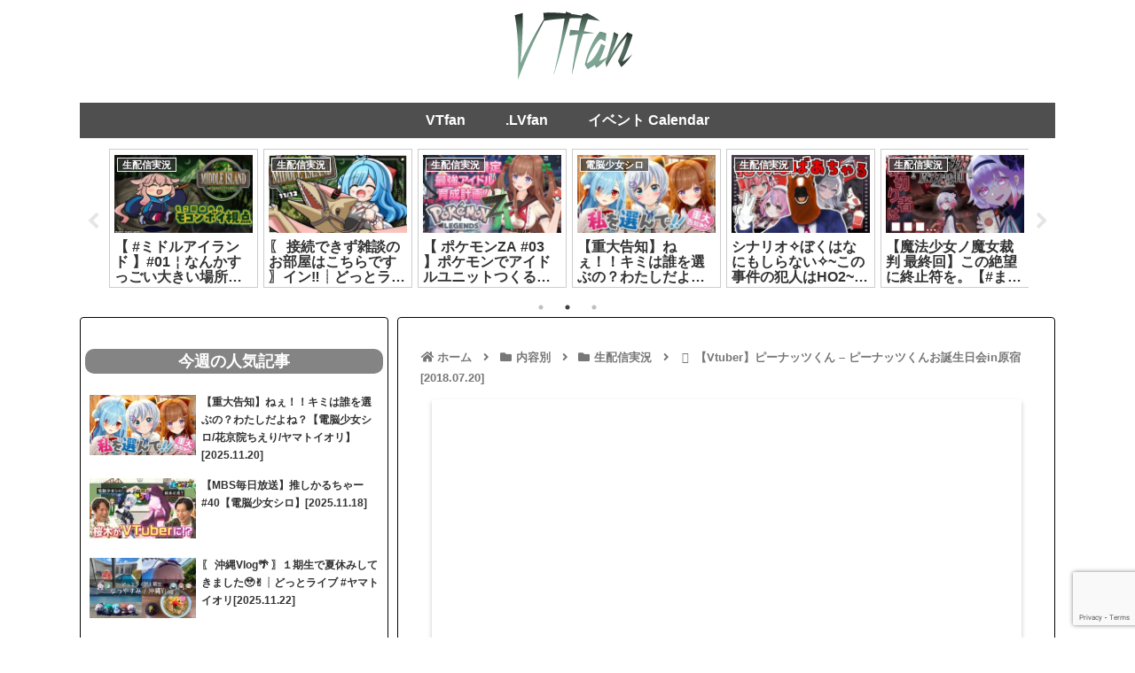

--- FILE ---
content_type: text/html; charset=utf-8
request_url: https://www.google.com/recaptcha/api2/anchor?ar=1&k=6LeTSwIrAAAAAL73b42ciZJukp6bimyGo8wSA6ml&co=aHR0cDovL3Z0dWJlLnRva3lvOjgw&hl=en&v=TkacYOdEJbdB_JjX802TMer9&size=invisible&anchor-ms=20000&execute-ms=15000&cb=88ckbvlmh0c8
body_size: 45356
content:
<!DOCTYPE HTML><html dir="ltr" lang="en"><head><meta http-equiv="Content-Type" content="text/html; charset=UTF-8">
<meta http-equiv="X-UA-Compatible" content="IE=edge">
<title>reCAPTCHA</title>
<style type="text/css">
/* cyrillic-ext */
@font-face {
  font-family: 'Roboto';
  font-style: normal;
  font-weight: 400;
  src: url(//fonts.gstatic.com/s/roboto/v18/KFOmCnqEu92Fr1Mu72xKKTU1Kvnz.woff2) format('woff2');
  unicode-range: U+0460-052F, U+1C80-1C8A, U+20B4, U+2DE0-2DFF, U+A640-A69F, U+FE2E-FE2F;
}
/* cyrillic */
@font-face {
  font-family: 'Roboto';
  font-style: normal;
  font-weight: 400;
  src: url(//fonts.gstatic.com/s/roboto/v18/KFOmCnqEu92Fr1Mu5mxKKTU1Kvnz.woff2) format('woff2');
  unicode-range: U+0301, U+0400-045F, U+0490-0491, U+04B0-04B1, U+2116;
}
/* greek-ext */
@font-face {
  font-family: 'Roboto';
  font-style: normal;
  font-weight: 400;
  src: url(//fonts.gstatic.com/s/roboto/v18/KFOmCnqEu92Fr1Mu7mxKKTU1Kvnz.woff2) format('woff2');
  unicode-range: U+1F00-1FFF;
}
/* greek */
@font-face {
  font-family: 'Roboto';
  font-style: normal;
  font-weight: 400;
  src: url(//fonts.gstatic.com/s/roboto/v18/KFOmCnqEu92Fr1Mu4WxKKTU1Kvnz.woff2) format('woff2');
  unicode-range: U+0370-0377, U+037A-037F, U+0384-038A, U+038C, U+038E-03A1, U+03A3-03FF;
}
/* vietnamese */
@font-face {
  font-family: 'Roboto';
  font-style: normal;
  font-weight: 400;
  src: url(//fonts.gstatic.com/s/roboto/v18/KFOmCnqEu92Fr1Mu7WxKKTU1Kvnz.woff2) format('woff2');
  unicode-range: U+0102-0103, U+0110-0111, U+0128-0129, U+0168-0169, U+01A0-01A1, U+01AF-01B0, U+0300-0301, U+0303-0304, U+0308-0309, U+0323, U+0329, U+1EA0-1EF9, U+20AB;
}
/* latin-ext */
@font-face {
  font-family: 'Roboto';
  font-style: normal;
  font-weight: 400;
  src: url(//fonts.gstatic.com/s/roboto/v18/KFOmCnqEu92Fr1Mu7GxKKTU1Kvnz.woff2) format('woff2');
  unicode-range: U+0100-02BA, U+02BD-02C5, U+02C7-02CC, U+02CE-02D7, U+02DD-02FF, U+0304, U+0308, U+0329, U+1D00-1DBF, U+1E00-1E9F, U+1EF2-1EFF, U+2020, U+20A0-20AB, U+20AD-20C0, U+2113, U+2C60-2C7F, U+A720-A7FF;
}
/* latin */
@font-face {
  font-family: 'Roboto';
  font-style: normal;
  font-weight: 400;
  src: url(//fonts.gstatic.com/s/roboto/v18/KFOmCnqEu92Fr1Mu4mxKKTU1Kg.woff2) format('woff2');
  unicode-range: U+0000-00FF, U+0131, U+0152-0153, U+02BB-02BC, U+02C6, U+02DA, U+02DC, U+0304, U+0308, U+0329, U+2000-206F, U+20AC, U+2122, U+2191, U+2193, U+2212, U+2215, U+FEFF, U+FFFD;
}
/* cyrillic-ext */
@font-face {
  font-family: 'Roboto';
  font-style: normal;
  font-weight: 500;
  src: url(//fonts.gstatic.com/s/roboto/v18/KFOlCnqEu92Fr1MmEU9fCRc4AMP6lbBP.woff2) format('woff2');
  unicode-range: U+0460-052F, U+1C80-1C8A, U+20B4, U+2DE0-2DFF, U+A640-A69F, U+FE2E-FE2F;
}
/* cyrillic */
@font-face {
  font-family: 'Roboto';
  font-style: normal;
  font-weight: 500;
  src: url(//fonts.gstatic.com/s/roboto/v18/KFOlCnqEu92Fr1MmEU9fABc4AMP6lbBP.woff2) format('woff2');
  unicode-range: U+0301, U+0400-045F, U+0490-0491, U+04B0-04B1, U+2116;
}
/* greek-ext */
@font-face {
  font-family: 'Roboto';
  font-style: normal;
  font-weight: 500;
  src: url(//fonts.gstatic.com/s/roboto/v18/KFOlCnqEu92Fr1MmEU9fCBc4AMP6lbBP.woff2) format('woff2');
  unicode-range: U+1F00-1FFF;
}
/* greek */
@font-face {
  font-family: 'Roboto';
  font-style: normal;
  font-weight: 500;
  src: url(//fonts.gstatic.com/s/roboto/v18/KFOlCnqEu92Fr1MmEU9fBxc4AMP6lbBP.woff2) format('woff2');
  unicode-range: U+0370-0377, U+037A-037F, U+0384-038A, U+038C, U+038E-03A1, U+03A3-03FF;
}
/* vietnamese */
@font-face {
  font-family: 'Roboto';
  font-style: normal;
  font-weight: 500;
  src: url(//fonts.gstatic.com/s/roboto/v18/KFOlCnqEu92Fr1MmEU9fCxc4AMP6lbBP.woff2) format('woff2');
  unicode-range: U+0102-0103, U+0110-0111, U+0128-0129, U+0168-0169, U+01A0-01A1, U+01AF-01B0, U+0300-0301, U+0303-0304, U+0308-0309, U+0323, U+0329, U+1EA0-1EF9, U+20AB;
}
/* latin-ext */
@font-face {
  font-family: 'Roboto';
  font-style: normal;
  font-weight: 500;
  src: url(//fonts.gstatic.com/s/roboto/v18/KFOlCnqEu92Fr1MmEU9fChc4AMP6lbBP.woff2) format('woff2');
  unicode-range: U+0100-02BA, U+02BD-02C5, U+02C7-02CC, U+02CE-02D7, U+02DD-02FF, U+0304, U+0308, U+0329, U+1D00-1DBF, U+1E00-1E9F, U+1EF2-1EFF, U+2020, U+20A0-20AB, U+20AD-20C0, U+2113, U+2C60-2C7F, U+A720-A7FF;
}
/* latin */
@font-face {
  font-family: 'Roboto';
  font-style: normal;
  font-weight: 500;
  src: url(//fonts.gstatic.com/s/roboto/v18/KFOlCnqEu92Fr1MmEU9fBBc4AMP6lQ.woff2) format('woff2');
  unicode-range: U+0000-00FF, U+0131, U+0152-0153, U+02BB-02BC, U+02C6, U+02DA, U+02DC, U+0304, U+0308, U+0329, U+2000-206F, U+20AC, U+2122, U+2191, U+2193, U+2212, U+2215, U+FEFF, U+FFFD;
}
/* cyrillic-ext */
@font-face {
  font-family: 'Roboto';
  font-style: normal;
  font-weight: 900;
  src: url(//fonts.gstatic.com/s/roboto/v18/KFOlCnqEu92Fr1MmYUtfCRc4AMP6lbBP.woff2) format('woff2');
  unicode-range: U+0460-052F, U+1C80-1C8A, U+20B4, U+2DE0-2DFF, U+A640-A69F, U+FE2E-FE2F;
}
/* cyrillic */
@font-face {
  font-family: 'Roboto';
  font-style: normal;
  font-weight: 900;
  src: url(//fonts.gstatic.com/s/roboto/v18/KFOlCnqEu92Fr1MmYUtfABc4AMP6lbBP.woff2) format('woff2');
  unicode-range: U+0301, U+0400-045F, U+0490-0491, U+04B0-04B1, U+2116;
}
/* greek-ext */
@font-face {
  font-family: 'Roboto';
  font-style: normal;
  font-weight: 900;
  src: url(//fonts.gstatic.com/s/roboto/v18/KFOlCnqEu92Fr1MmYUtfCBc4AMP6lbBP.woff2) format('woff2');
  unicode-range: U+1F00-1FFF;
}
/* greek */
@font-face {
  font-family: 'Roboto';
  font-style: normal;
  font-weight: 900;
  src: url(//fonts.gstatic.com/s/roboto/v18/KFOlCnqEu92Fr1MmYUtfBxc4AMP6lbBP.woff2) format('woff2');
  unicode-range: U+0370-0377, U+037A-037F, U+0384-038A, U+038C, U+038E-03A1, U+03A3-03FF;
}
/* vietnamese */
@font-face {
  font-family: 'Roboto';
  font-style: normal;
  font-weight: 900;
  src: url(//fonts.gstatic.com/s/roboto/v18/KFOlCnqEu92Fr1MmYUtfCxc4AMP6lbBP.woff2) format('woff2');
  unicode-range: U+0102-0103, U+0110-0111, U+0128-0129, U+0168-0169, U+01A0-01A1, U+01AF-01B0, U+0300-0301, U+0303-0304, U+0308-0309, U+0323, U+0329, U+1EA0-1EF9, U+20AB;
}
/* latin-ext */
@font-face {
  font-family: 'Roboto';
  font-style: normal;
  font-weight: 900;
  src: url(//fonts.gstatic.com/s/roboto/v18/KFOlCnqEu92Fr1MmYUtfChc4AMP6lbBP.woff2) format('woff2');
  unicode-range: U+0100-02BA, U+02BD-02C5, U+02C7-02CC, U+02CE-02D7, U+02DD-02FF, U+0304, U+0308, U+0329, U+1D00-1DBF, U+1E00-1E9F, U+1EF2-1EFF, U+2020, U+20A0-20AB, U+20AD-20C0, U+2113, U+2C60-2C7F, U+A720-A7FF;
}
/* latin */
@font-face {
  font-family: 'Roboto';
  font-style: normal;
  font-weight: 900;
  src: url(//fonts.gstatic.com/s/roboto/v18/KFOlCnqEu92Fr1MmYUtfBBc4AMP6lQ.woff2) format('woff2');
  unicode-range: U+0000-00FF, U+0131, U+0152-0153, U+02BB-02BC, U+02C6, U+02DA, U+02DC, U+0304, U+0308, U+0329, U+2000-206F, U+20AC, U+2122, U+2191, U+2193, U+2212, U+2215, U+FEFF, U+FFFD;
}

</style>
<link rel="stylesheet" type="text/css" href="https://www.gstatic.com/recaptcha/releases/TkacYOdEJbdB_JjX802TMer9/styles__ltr.css">
<script nonce="hh5tEIbvS2pLHnZa57WpGw" type="text/javascript">window['__recaptcha_api'] = 'https://www.google.com/recaptcha/api2/';</script>
<script type="text/javascript" src="https://www.gstatic.com/recaptcha/releases/TkacYOdEJbdB_JjX802TMer9/recaptcha__en.js" nonce="hh5tEIbvS2pLHnZa57WpGw">
      
    </script></head>
<body><div id="rc-anchor-alert" class="rc-anchor-alert"></div>
<input type="hidden" id="recaptcha-token" value="[base64]">
<script type="text/javascript" nonce="hh5tEIbvS2pLHnZa57WpGw">
      recaptcha.anchor.Main.init("[\x22ainput\x22,[\x22bgdata\x22,\x22\x22,\[base64]/[base64]/e2RvbmU6ZmFsc2UsdmFsdWU6ZVtIKytdfTp7ZG9uZTp0cnVlfX19LGkxPWZ1bmN0aW9uKGUsSCl7SC5ILmxlbmd0aD4xMDQ/[base64]/[base64]/[base64]/[base64]/[base64]/[base64]/[base64]/[base64]/[base64]/RXAoZS5QLGUpOlFVKHRydWUsOCxlKX0sRT1mdW5jdGlvbihlLEgsRixoLEssUCl7aWYoSC5oLmxlbmd0aCl7SC5CSD0oSC5vJiYiOlRRUjpUUVI6IigpLEYpLEgubz10cnVlO3RyeXtLPUguSigpLEguWj1LLEguTz0wLEgudT0wLEgudj1LLFA9T3AoRixIKSxlPWU/[base64]/[base64]/[base64]/[base64]\x22,\[base64]\\u003d\x22,\x22w4zCisOgbMOlHQPDr29wwo/[base64]/XsK+LSHCn3XCgl1oQQE3w67Cp8KDwofCg3PDmMOBwpImGsKFw73CmnfCmsKPYcK6w7sGFsK9wqHDo17DszbCisK8worCkQXDosKNQ8O4w6fCsFUoFsK8wrF/YsO+dC9kTsKcw6olwrF+w73Dm0guwobDkk9Fd3cBFsKxDggkCFTDmUxMXytSJCcjdCXDlQzDoRHCjArCjsKgOz3Doj3Do1RBw5HDkQwcwoc/[base64]/DlzfDmsOCwojDksOdw6LDriDDiR8Aw4TCtQbDh2Yjw7TCnMKjacKJw5LDn8Oow58ewq5Iw4/Cm3oww5dSw7ZRZcKBwprDu8O8OMK/[base64]/[base64]/CocOcw4HCvsOUcx/DsyrCghpewoYqw6FBFCQrwp7DlcKSPWFnI8Ofw4ZaHkYLwoR+Hi/[base64]/[base64]/Cm8OTPlnDj8Ohbw4tw5ZRwqBBwoR+w7srH1djw6PDp8Ojw4HCv8KzwrdtUEhawrNxVnnChcOVwoPCh8KpwqQqw7EYLUdiMAVLfGRvw4hmwofCp8K3wqzCniTDv8Kaw4nDmXNLw4BMw6JUw6vDug/DrcKqw77CksOAw6zCmwMTcMKIfcKzw6R/YsKXwrXDscONEMOcZsK2wozCuFMaw5ppw7nDtMKhJsODB0/[base64]/[base64]/RifCsTbDkkPDpy3DjkXDucKjwr4EWMKwXXXCiF1cLhbCtcKKw64EwpYnPsOtwrF7wo/Do8O3w40hwobDt8KBw63ChVvDnRBxwoXDiTHCgwYzV0ZHancZwr08QcOmwpUqw7hnwrLDhCXDgm9CLhNAw6jDkcOeAwN7wpzCv8KHwp/CgMO+H2/[base64]/CicO1ZnsFw5bCm2nDkhELbsKlbFtTTBwCOcKIcExCFMOCLsO7cEfDnMKXRyDDjMO1wrZqelfCm8KMwrbDk2HDiX/Dglp7w5XCgcO7AMOqWsOzf3rDpsOzSMORwoXCujfCvy1qwoPCq8Kew6vCtnfCgyXDu8OHRcKiQhFkaMKWwpbDmcK4wqJqw5/DucOnZsKaw7NvwoI7fiDDlMKJw6c/VR5Awp1cLjXCuzjClATCmRZSw70TVsKMwqTDvxUVwoRqM3bDtCTChMKRLE5zw441YcKHwrgeWsK0w6UUE3PCvlHDowdNw6nDuMK7w4k9w5lwClvDssOEw5TDjg0qwq/CrRrDm8KqDihdwplXL8OWw7NdIcOPZ8KHc8KNwpXCgcKLwp0OEsKOw5RhJ1/[base64]/LB7ClW57w7/CrQVawqJLNzlwKMOuC8KTwrABXsKyBjEYwqo1Q8OAw68JcsOHw7lLw4cqDgbDj8ONw6B3E8Kkw65tYcOLQB3Cu3LCvXHCuAPChzHCty1kNsOfdMOhw5EpBQoYMMOmwrbCuxhoXsKvw4tIAcKREcOiwowhwpM4wq4gw6HDjFPCgsOXXsOVMcObGS/DssKgwrtdX0nDnXBBw7REw5PDulAew6wgbEtbTnXCiC81DsKOLcKlw7t3SMO8w57Cn8OGwp0EPgzCvsKVw5XDkMKsVsKmC1NWPms5wosEw7wNwr9fwrTCvh/Cn8OMwq8Ww6YnG8ODHl7Cg2hJwpzCusOQwqvClBbCpVMzcMKXWsOfP8OrVsOCXEfCvVQaAyZtY3bDuz1gwqDCqMOwe8Knw7wjZMOmDMO6BsK/UwtfWTYcEnDDoCEGw7oqw43DuHdMVcK8w5HDuMOvG8KXw7dKI2EiOcKlwr/CvA7DphLDm8Oza29lwrtXwrJ5aMK+VjHCk8O2w5LCsDTCn2JHw5DDjGXDtT3CuCVWw6nDqcO8wowuw4wjPcKmN3rCtcKuAsOBw4LDpwswwpzDosObLQgdfMONI3pXbMOPfGfDu8K4w5/DuGUQaEg6w5TDncO0w7BpwpvDuHjClzV/w4rCqCZOwpY0ER43TBjCqMKXw6vDssKSw6AbRQzChCRPwpxoDcKJXsKkwpPCngwjWRLCrkjCqFkWw5czw4zDkAc8c0N1NMKRwpBgw4B8wqA4w4nDvRjCgQrCgMKJw7rDtk8ELMKTwrnDqTsbVcO0w4bDq8K3w7XDlWTCp31BWMO8KMKINcKSw4DDp8KDDR5XwrrClcK/WWUsLsOBJS7CuEsIwoB8VFF0KcOZWUPDkWXCv8OmLsOxAQjCsnAFRcKWXMKiw7zCvkZrVcORwpzChsO+w7/DoTtCw59IMcOSw7IXK0/[base64]/wonDqUI+woQRw63CoE/Do1BsZ8KEw78+wodyAl3DmsOWUEHCp2VTf8KaCX7DpF/CmHrDmgBLO8Kfd8Kow7vDp8Olw6LDrsKzX8KGw6/Clh3DnmnDlnd0wpFlw5JNwoh1P8Kgw5DDjMKLK8OywqPCogDDvcK1bMOrwqjCpcOvw7DCmsKAw4J6wrwqw4NbZjbCuiLDkmste8KXVsOWecKywrrDkio4wq1kSifDlio8w4kbFRvDh8KDwpvDhsKdwpPDrQ5Dw6HDocKVBsOLw5pRw6QpEsOnw5Z/IsKmwoHDpgfCjMKXw5PCuVE1O8Kxw5xAIBTCgMKqD07DpsOsGx9TYCbDrX3Cnkp2w5RZbMKLe8OAw6HCi8KCMErDtsOlwqPDhcKaw7tVw78fQsKTwojDisKzw6nChXnCocKPeCB1cC7DvsK8wr1/DH5Lw7rDoQFOV8Kdw4ARQsO3c0jCpmzCqFvDgGkwKyvDicOEwpVgGsOMMh7Cr8KmE1lcwrLDsMKbwqPDoDvDnlJ4wpEoTcKREcOgajMwwq/CrD/DhsO3bETDmGxrwoXDlMK/wpIuAsOlM3bCtsK2A0zCknJwe8O5NsOBwqjDssK1W8KrOMOlEkpfwpzCi8KwwrbCqsKzByDCvcOLw5JresKTw6jDpMOxwoZKD1bClMKUC1ViagXDhcOHw7HCiMKqY20vdcKVEMOhwoQdwqlFe2PDj8Onwr9MwrLChH/DqEXDnMKTQMKefBozKsObwpldwpzDry3DicOFQ8OFfznDhMKsWMKQw5ciehoHCWJGR8ORO1bCrcOLTcOZw6rDq8OMNcOgw7xuwojCvMOaw6k+wo52JsOpM3F9w5VFH8K1w6BMw58Zw7LDisOfwqTDiT3Dh8K6V8Kib29/RR9WQMOcGsOrwpBTwpPDp8KywpnDpsKSw5bCkShyVCxhHCNJJAtZw6LDksK3NcOSCA7Cg2nClcOBw67DlkXDtsKTwpIqBUDCmlJfwqlmf8Kkw6E6w6hvbBXCq8OrAMOsw7lUYBgDw4XCpMOYRgXCusOfw6/DmHvDpsK7JkIdwrFuw6U3cMOswoJlUkPCqQd7w5MZfsKnYmTCvWDCiB3CggUZWcOha8KGdcO6ecOSZ8KPwpAUHVArIzTCr8KtbjDDgcODw5/DhD/[base64]/J1bCsw5WSzxrw6fCuU/Dk8OlwrDCj0hJwqMfw6V2wq8vUkLDrwnDnsOPw5rDlcKzEcKoWzt/[base64]/DtUbCqMK/PMOLwodQw77CicKdw5XDmDMZR8OEJHHDnGzClQDDmXLDmih6wqFCPsOuw5TDj8KWw7lRfmXDoUtnNV7ClMOmVsK0QxhFw74hW8OfVcODwqLCkMO0K1PDjsK9w5bDuiR7w6PCgMOBC8KcbcOCEGPDu8OYRcOmWg0tw6sswrXCvcK/AcOsO8O7wq3CignCo1sgw5bDnTTDtQ4gwrbDohdKw5IPWX8zw74DwqF1LU/DvTnCicK+w6LClk7CmMKKN8OjKkxPMsOSYMOvwrvDqV7CtMOcJMKNExfCtcKAwq7Dt8KcJxXCncOEeMKlwrxCwrPDjsOCwpzCucOZTzbDnAfCncKww5AqwofCtsKfCDwXU0VLwrnCpW1ONQvCo1towqbCscKyw64VKcOfw4AcwrJ/wpwFaQvCksKPwppobsOPwqN9Q8OYwpJSwpTCog5NF8Kiwr3CqMO9w5AFwrHDjD7DuiYfTTo5XEfDhMK9w5FPck4cw7rDvMKzw4DCgU3Cj8OSTk0Mw6vDhUcxR8K5w6jDgMKYbcOoCMKaw5nDj1BEQ2zDpBzCqcO9wpLDlkfCvMOVJH/CuMKRw5AcdVzCv0jDqwvDnSjCgXZ3w6fDqU8GZiVBFcOsbgFCfC7Ck8OVcmcJWsOjEcOVwqMew4YVSsOBRk0ywo/ClcKkKjbDm8KQNcKsw4ILwrp2XHlFwoTClgTDvT1Ew5Vcw7QTAsOrwoVkTS3DmsK3TFQ8w7TDncKpw7LDiMOmwovDjnXDlU/CjWvCvzfDvMKSBzPCpy4pW8KTw44uwqvCjFnCkcKrIV7DoBzDl8KtWMKuMcKnwp/[base64]/[base64]/CkyDCmR4/w6zDhjZgw6DDljsNMsO1O1RzFMKxA8OTWATCqMK/[base64]/[base64]/eTzCg3bChV5swr59Ow7CmMOgw6jDmRcxJA9fwqZnwod8wotGJDDDmmTCoFktwoIhw7gHw6M7w4zDsGXDm8OxwrXDg8KQK2Ikw47CgRfDl8KWwpXCiRTCmU8me25jw4vDkzTCrA9oaMKvTsOfw49pBMOTwpXDqMOuAsOvBm9UPCg5TMK3T8KWwqBFKE/CncOkwrsKJzEBw5wOFRfDik/[base64]/[base64]/DtsKTw7sUEncPDVtgwokDwr9qwoPCnsKDw5vCiEbCql5/WsKww704cyjCt8OpwoZ8dCpewqUzc8KhQBvCuxk6w5zDtgPCtGoCZnMnLiHDoDc3w47DvsODK0xOIMKaw7lIAMKlw7rDsmsKCUkyf8OSYMKKwo7DhMODwoYVwqjDoAzDhsOIwo0/w68ow49dQmzDl1Mtw5rDrnzDhMKNTsKxwoQmw4nCrsKTesO8YcKhwpg9TEvCpAdKJcK2csOaHsKmwpQBJHTCuMOHTMKzw7zDvsOYwpJwFAFsw6TCi8KAOsKywowufmjDkzrCgcO/[base64]/DoXgCMkd9KQcxw7IAw7DCoCHDusK0wrXDu3MLw7vDumEWw7DClC0JCyrCjUrCp8KLw4Aqw6TCkMOpw6LDoMKPw6ViSypTAsK/[base64]/DucOzdibDlDjCs2XDuyLCvcOvRMOmLMOJwo9AJcOZw4s6VcKdwqp1ScOVw5ZwU19XVzXCncORHUHCigrDj0bDkg3DmGxeKMKGSg4Xw6XDhcKOw4tYwpt5PMOYdxDDlyHCnsKqw5lhZ17DlsOMwpATdcKPwq/[base64]/CvhPDlMOQw41Iwr9iC8KwNk7DtTQtcsKQTz1Yw4jCh8OEcMKyez9Zw6lcO3HCr8OvTAPCnRoRwrbDosKvwrA7w7XDrsKyfsOeZHXDiWvCssOKw5XClUokwp/CksOpwq3DlhAEwpBJwr0BXsKnI8KEw5/[base64]/[base64]/DscKjM17DuiB+F2AHEMKrFsK6fsKRw6TDshrDpsOFwoDDp2IcSj1+w6zCrMKaJMOzO8K7w7Alw5vDksKhWsOmwqQnw5DCnxI6RgxFw6nDkwIlPcO/w4E2wr7DgcOVTBVXOMOqEzjCo2DCtsOzVcOaYQnDv8OZwrnDiBvCq8KGZgU9w7p2QinCmHkZw6dlJcKHw5dbCcOnAzzCmXxewoMPw4LDvk8swqhrIMO5dFbChTjCrFZyLVQWwptfwoXCi2EqwphPw4dAQ2/ChMKKH8Orwr/Cm0wESSpAKAPDh8O+w7fDpcKaw4cQTMO+a0lVwq7DlwNUwpvDtsKpOXLDpsOwwqJPJnXChzN5w482wrzCtlppTMOdMXhBwqkyUcKfw7Jawq1KBsOVV8Krw4ZBITHDkmXDrsKDEsKsNcKnb8Kdw7PCg8O1w4Muw4PCrhwNw4/[base64]/wqphw6TCnB4jw6rDi2HCgsKBwpQgw6A9dMODKxZmwp3DpRLClnXDq0fDnlDCucKhC1hYw7cyw4LCgETDjsO2w5NTwolhOMO9wr3CisKAwrXChxc3w4HDjMONExo5wprDrRZ8TGJJw7TCqXoLLGDCrybCv0XDnsOAwrXDmDTDn3XCiMOHInF/w6bDnsKvw5TCgcOICsKCw7I/[base64]/CrcKZw43CuzlfYsKwYsK5w5bCoMOXHzNQJ2PCv3gtwqnDmmQPw43Cq1TDowtRw5dsKU7ClcKuwpwfw7zDrlI9H8KGJcKCH8KlVCZaDMKYe8OKw5dMdQfDgUTCo8KGRGt6OQBQw5E2D8Klw5JHw6jCjm9Kw4zDlTLDjsOSwo/[base64]/[base64]/w7fCscORwr/CocOCXlp5DQ1DJn9CwrnDtwYYcMOJw4EAwol8MsKoEcK6IsKkw7/DqcKUEMO2wpzCmMKLw64JwpcQw6k2ScKqbiQywqvDjsOMwqTCssOIwpzCo2zComnDlsOMwr5dwo3CvMKeTsK9wqN4TMO4wqDCvxkdG8Kiwr4Jw5AAwpnDmMKmwq9/JsO7UcK5worCjSbCkUnDuHphThgjHi7Co8KRGsOXFmVABBDDii8gLysaw78bUVXDpAQsPQzCrGsowodgwpwjZsOyMcKJwpbDp8OyGsOiw5ccSRtGY8OMwrHDuMOcw7tLwo0Qwo/[base64]/CgMKDw6zDmsKIw6fDiVxWdcKkw7fCqsK6cVUnwoXDsGAQw7TCh2cTw6rCg8OBV2nDn0LDksKfJkZzw4DCqMOsw7wrwpzCksOOw7hjw7XCiMKRKFJAMwVRMsK+w6bDqX85wqAOEwrDr8OwasKhPcO4QCdIwprDkEBRwrHCj23DosOow7M/bcOvwrt/QMK4bsKzw44Kw4TCk8KUWRfDlsKOw7DDlcOUwqnCvMKFVDobw7wpd3bDvsKVwpzCp8Otw47Ci8O4wpbCkCLDhUdowo/[base64]/Ch8OrwrIScMKpw7fCohTDjnXDtMKCwrZmXMKiwo4xw5rDtMKdwqvChALChzwkB8KDwpFZdMObJ8KnbmgxeHIgw4jDicKhFmkpVsOlwoQQw5Qjw5YnNiprfT0XB8K3TsOJwpLDtMKvwpTCuHnCo8KEOcKvK8KsQcKAw43DmsKaw7fCvy/Cpz4IZnNmfgrDgsOMQsO8NMKwJMK7w5MFIH8DR2jCgRrCjlpPw5/Dh3B8JcKrwpTDocKXwrZuw7ZowoLDjcK1wrTCmMOBLMOXw7PCiMOawpYvMDXCqMKEw5jCjcO+DkjDmcOTwp3DnsKkBSzDuQQuwotXPsK4wqnDmAp9w4kbQcOKd3IEaFdqwoHDhmQCEcOFRsKtO0gYaGobNMO3wrPDnsKVdMOVL3N4XGfDphxLQivClcOAwqrCtx3Cq0/DtMKIwpLCkwrDvQXCmMOtHcKWLsKgwp/DtMO8FcKUOcOYw4fDgHDDnVvCpAQUw5rCr8KzJ05gwr3DhQVzw6Nmw4ZCwrxuIU0swqQGwpkzcS9LdEHDgWrDnMOuSzh3wq4kTBDCjykTcsKeM8Ouw5zCpyrCs8KSwq3CnsOzZ8OtHjPChTVLw6/DgFPDm8O9w4UawrHDp8OgOj7CrkkHw4jDsn1VWDzDv8O8wqoBw4bDgzZrCsKiw45wwp3Dl8Kkw5nDlX4tw4nCtMKNwqV0wqdUL8Olw7PDt8K7P8OTH8OowqDCocOnw6xYw4PCs8Krw7paQMKcfcOVKsOBw7bCoUDCusORLgLDmV/[base64]/DiMOqwpDCq8Klw7QhwpPDosODw6DDkGTDisK5w6HDh3DCrsK6w6nCucOwFEbDo8KYRsOCwrYebcKcJ8OHOMKgPn4Lwp8hd8OLFGLDr3PDgXHCpcOeYQ/[base64]/DpcOrVcOAwrjCjjd1ChnDocOkwpbDvnXDs0cQw4hHETbCncOnwroKW8OXCsKmXUIWw6fDsGI/w5pPcirDm8OiAEhEw6hMw4bCk8KBwpUlwrDCrsKaZcKsw50QYAVyDBZUbMOGBMOowpkFwqQFw7kTecOwenZjCzkBw4jDtTfDqcOcIyc9eUY/[base64]/w459w7YewqLCm8OaHA/DviXCnMO8w5TCuV9CGsO2w5/[base64]/DmRvCocOcw7w1w5PDo8KxwoXCglrCj8OowrrDisONwqsYTDTCnW3DuiIHDU7DjE4iw58Ww5HCgVrCtWDCtMKswqzCqjk2wrbCocKqwokdaMOxwr9kIVLDuGcPXsOXw54Tw7/[base64]/DlsKaDkPChsO5KcOcw5gYGhrCkXgUYn/[base64]/DtgdXXzHDjsO2w650EcOZwqPDgEnCusOXXRDCnEVEwovCl8KWwq8NwpkcFcK/BXpQS8Ksw78he8OhaMKgwrnChsOhw7rDlClkAMOVYcKeVjbCsUZww5oPwqY9HcO3wqzDmFnCjXpTFsKPEMKsw78mOUxCXwUBDsK/wp3CrA/DrMKCwqvDmDA1LwwLZx0gwqc3w5LCnmxJwqLCuibCilfCusKaIsKiScORwqRfPgfCg8KPdGXDoMOTw4DDi0/[base64]/bMOcw7PDgMOkwp/[base64]/DscKEYlUOUsKvw7TDvhXDi0LCvsKqwpjDoMOmw4l6wowrEWrCp23CuS7Cog7DgVbDnMOZDsK9T8K1w63DqWkufX7Cv8O3wptzw6cFITjCqgcCAgpFw5phGy1Cw5U/wr7DhcOXwpR5T8KFwrodFkNUJQrDscKDLsOyW8O6An9NwrccD8K7W0FhwqMJw4Qxw6DDvsO8wrM3ayfDgsK+w43DsSlZCnV+MMKKMSPDm8OfwqN/SsOVSFkRScOiSsObw540OF4fEsO4EGnDmijCrcKow6XCkcOTVMOtw4UOw5TDnMK/Hi/[base64]/[base64]/[base64]/CiWIFI8KYwqkFSRHCvcOgwpk/MTozw6TDj8KdMsOnw4BdZizCqsK7w6MVw4RVCsKgw7zDvMOCwp3DtMOnSFHDklR+PHLDq0UDSRkRU8OKw6s/J8OxWcKndMOOw4M1VsKVwrptDsKxWcK6VXMIw5zCqcKJTsO6dTEZcMOhZMO0woTCjDkbUwNvw4t9wprCjsKiw5AeDcODAsO1w4cfw6XCusO5wrRvbMOoXsOAOHHCpcO0w4QZw75lAmZkU8K0woAlw7oFw4MOJ8O0wpd1wpZdAMOfGcOFw5kQwqDCjH3CoMK/w7PDiMK0MC0/bsKuRDfCssK/wrNCwqTChMOBPcKXwqDCvsOgwokmdMKPw6cEbWDDjSsoXcK/wpjDu8OswogxZ0TCv3nDucOJAknDoSkpT8KxHk/[base64]/Cn8K4w7fDpTsxIBJawoJvSsK4BCHCtATDscKiCcKUPcOKwp7DpzfCtsOQYMKAwrnDn8K4AMKYwp5Lw4rClStAc8Kwwq1xFQDChk3Dv8KqwrvDp8OHw5ZowpnCrkV9Y8KVwqNywoJpwqluw7XCm8OEM8Kaw4bCsMO/[base64]/DozhBUcORw5bDrEHCkhUlw50jwqgwA8OUWDkUw5zDjsOOSndMw4U8w6LDohNtw7HCsiYrcCnCkwwdIsKRw73Dml1HWMOFV2AuC8OBEiELw5LCocKUIBnDtcO1wqHDgV8jwq7DucOzw4dPw4LDgMOeOcOiNSJrwrLCiCLDggBqwq/ClE1TwprDocK/eFcZBcO5KA1CcHXDpsO9eMKHwr3DmcOwd1AlwrBtG8KWc8OXBsKRHMOjFMKXwqnDtsOYCnLCjxt+w6/CucK/XsKMw45qwp/Dg8O5ICZvTMOLw6jCkMOeTypqXsOxwqpiwr/DqVTCl8OFwqNRd8KueMOyO8Kcwq/[base64]/[base64]/[base64]/Do8Kow6zCs8OPMXNAw6bCq8OkN2bCo8Ohwo3DvMOmw7TCoMO/[base64]/[base64]/ShpVwpXDux9OY1QQZ0IvXMKLwrXClzxXwqzDmSg0wr9dYMOOGMKuwo/[base64]/[base64]/acKyw7DDrcKfZMKDw7xnwpHCjMKhwrJtTj/ClcO4w5F9f8O9f1DDmcOJDELChBAoUcOWQXjDuzJHGsK+OcOWcsKhcXcgQzBBw73DtXINwoU1AsO+w5HCj8ONw5dfw5RJwrHCpMOnBsOiwp9bYlrCvMO5JMO8w4gawos5wpXDt8Omwp1Nwp/DnsKew6ExwpfDp8KpwrPCmcK8w6wDEVDDicOkC8O7wqbDmUBAwoTDtnwmw50Qw5sUDMK1w7cQw652wqvCnBFfwqbCp8ObZlrCpBMhBwIRwqFVBcO4WycYw5lgw4vDqMOnIcKqSMOmaTLDtsKYQjDCisKeIW44N8O2w7bDmDzDkUkcJsKDTnTCjcKsUjsYeMO/w7zDr8OBOk9kw5vCgRfDgMOGwpjCjsO5w4kfwoPCkCMOwqV+wpdow40ddXbCrsKbwoQ/wr9hOlIMw74SLMOIw6LCjX9bO8OVDcKRNsKjw7LDlsOwJcKBLMKqw5HCkyPDs33CtD/Ct8KJwo/[base64]/DvMKfOcOUw5LCpzcQXsKTYMKAw7LCt3MLBX3CiCRWPsKoDMKVw6BTPAXCvMOuDShXdC5MbxhuA8OtHkPDkQDDlFkzwr7Du25sw6l3wo/CrUnDtQd8M2bDjsOsZFDDiTMlw7vDnzDCqcOaT8KhEQR6wrTDskbCu1N4wpfCuMO9BMOmJsOqwrDDmMOdeUVDGU7Ch8OxGznDm8KvFsOAe8KoUD/ChFliwqrDtH/[base64]/DoxHDj2TDsTDCtUzCtz97Q2sCbFJ1wr/Cv8O1wrNld8KtYMKKwqbDmHLCu8KBwrYlBMKdIFBkw6QVw4cdLMODJygNw6YvFsKWaMO5VyXCtGR8C8KxLGbDsDxFO8KrV8OrwpZHIsO/T8OfU8OEw4M7SSEPLhHCrkTCghfCtHh3I2fDpcKgwpHDgcOWGD/DoD7Dl8O8w57DqCbDv8O9w5B1Zz3DhUxQKAHCssOVczlpw6DCrsO9d0diEsK2Xm/CgsKAbGbCqcK/[base64]/[base64]/I2VHW8KOwpDDiQYdwqd0IMK7LMOIw47DswfCtD/[base64]/w5FCZljCogvDqcOiQkVxV8KsbcKKwo7DvVtxw6/[base64]/DsDp5Xgs3wpTDgxXCp8KNw47CvMOuwrNlCcOQwq1ANGtZwp1nw7JowpbDoQUOwpLCnTsPP8OBw43Cp8KFcQjCksKiLsOCBMKOEBMqTlfCqMK6dcKlwoBlw4nCvy8owroew73CmMKUS1xESAIEw7nDlTTCun/CknLDjMOGN8K6w7DDhT/DkMKHGRHDlx1Qw7E6RMKkwpLDnsOFFcO5wq/[base64]/Csh/DhzA+wqckwrnChC3CrSxlUcKlw63Dlm/[base64]/Dg8OGccO8wqRRwrDDpcKpw47Dt8OcU1gxZyzDj0Byw47DviMXesOzNcKywrbDgcO3wrPCgsKHwpQ2YMKzwq/Cs8KJfsOhw4EHVsKyw6fCssKQDMK3DQHCuzbDpMOWw6xtVEIWecK8w4DClcK5wq5Ww4NUw7saw6x6wpkdw45XGcOlO1knwo7ClcOIwozCiMK3STMKwqvCv8O/w6ZdfgTCkcONwpBjAsOiclp3aMOfeQQzw7cgKsKwC3FaccKGw4NDLMK3WQjCgHQCw4AjwpzDncKjw4nCj3PCqsK0MMKmwrvCsMK3eQvDscKwwoDCsjrCsGRAw5fDiQ8Hw5JGfBHCtMKawprDmVbCj2/CvsOKwoNFwrwTw6sfwpQLwpPDghEJD8OLasOww6zCpi5uw6RjwoscLsO/wq3CvTLCgcODEcO9YMORwpjDn1HDoioGwo7ChsO2w7cDw6NCwqzCscOfRBPDhW19HlXCuBvChxPCkxkWI1jCnMKBKg5Sw5DCn1/DisOrGMKtPDd7OcOjf8KJw7PCkEnClsOaOMOdw6DDo8KhwoxCKHrCt8K1wrt/[base64]/CvMOmw6Ndwosvwq7DtsKhw7doLsOFw78TYW7Ds8Ovw5sJwqV+LMOCwo4CHcO6woXDn1DDlGrDscOJwp5eZGxww6d+AMKfaHxdwoQeCcK0wr7CoWA7bcKAS8OpTsKmF8OtBi/DkUHDusKtdMKQF0Fxw5UjICXCvcO0wos0FsKyN8Kmw57DkAXCpA3DmjhbTMK0H8KIwo/DilHCmAJJLyLDqDZnw7hBw517w7XDv0jDvMKZJxvDlcOQwqlBHcK7wrHDoWnCusKzwo0Kw5dYB8KgPcO/YcK8YMKVEcO8ckDCjUjChsObw77DpznDt2c+w4hUKlzDr8Oyw7PDvsO4XFDDgBzDisKjw4TDhjVHZsKuw5d5w4fDhy7DisK2wrsIwpsveyPDgUwmXRPDj8O+DcOYQcKJwr/DjjgwdMOkwqR0w4TCm1NkTMOdwpthwpbDgcK4wqh+wosCYFBDw6t3Ky7CgsO8wpQbw5DCuS59w6sORipLQ0/CgUBnwrLDoMKdb8KKAMObVhjCisKow7XDiMKGw5BFwpprbiPDqjLClU5mwofDjTgWclvCrkRFSkBsw5DDisOswrNvw4nCm8OfDcOfH8KdfsKIOX0MwonDmTfCvDTDogjChBzCqcKgMMOUTSwcAkETZ8O3wpBywpNVAMK/wr3DrzEQPR1VwqDDihlVYmvCvisgwoTCgxpbV8K5csKRwpDDikp7w58yw4/Cl8KbwozCu2YmwotNw7NDwpPDuRZ2w5QZPx0xwq8UMMOhw6HDp3MXw6U+C8O/woHDgsODwoLCvTc4EiURSUPDnMOhRyTCqQQgT8KhPcO6wphvw5jDnMOcWV1IdMOddsOCHcOxwpcdwrDDv8O+IcK2M8OOw4xtQQpTw7chw71IeiQHMH7CrcKsR37DicKewrnChQrDpMKDwqXDqws5ZQdtw6XDjcOpNU0Ew6cBGHsmCjrCiwk+wq/CpMOpEmw/X3Ehw4fCuCrCgi/DkMKVw4/[base64]/e3djUUlmFx10wrxEwo/CrAYAw5UPw4ABwrIDw79Nw647wr4/w5rDjQ7ClzMUw63DiGF9Dlo0X2EbwrFjNA0vfm3CjsO5w4zDi2rDoH7Dly3CkX0eMVNJTcOUwpPDphRSRMOxwqB5woLDjMKAw69Ywr4fRsKJFg\\u003d\\u003d\x22],null,[\x22conf\x22,null,\x226LeTSwIrAAAAAL73b42ciZJukp6bimyGo8wSA6ml\x22,1,null,null,null,1,[21,125,63,73,95,87,41,43,42,83,102,105,109,121],[7668936,270],0,null,null,null,null,0,null,0,null,700,1,null,0,\[base64]/tzcYADoGZWF6dTZkEg4Iiv2INxgAOgVNZklJNBoZCAMSFR0U8JfjNw7/vqUGGcSdCRmc4owCGQ\\u003d\\u003d\x22,0,0,null,null,1,null,0,0],\x22http://vtube.tokyo:80\x22,null,[3,1,1],null,null,null,1,3600,[\x22https://www.google.com/intl/en/policies/privacy/\x22,\x22https://www.google.com/intl/en/policies/terms/\x22],\x22z529QKMiWGOf18DQH7lrIRsl+YGn7gWX2HUF6hJo9+I\\u003d\x22,1,0,null,1,1764139047531,0,0,[66,35],null,[158],\x22RC-ontg6OkaBdbhVg\x22,null,null,null,null,null,\x220dAFcWeA4iuiIuQbcQ-tYbZiomxZKpnfM_1SPe1-ZTRgtq2UbEjtABRy8OR7-_WU0oHD6-dqfCPbwZ7BFboZ9rCN9bx1YuLP4VLw\x22,1764221847581]");
    </script></body></html>

--- FILE ---
content_type: text/html; charset=utf-8
request_url: https://www.google.com/recaptcha/api2/aframe
body_size: -248
content:
<!DOCTYPE HTML><html><head><meta http-equiv="content-type" content="text/html; charset=UTF-8"></head><body><script nonce="eT7kkiPYnbjY4ma5Y-4rcA">/** Anti-fraud and anti-abuse applications only. See google.com/recaptcha */ try{var clients={'sodar':'https://pagead2.googlesyndication.com/pagead/sodar?'};window.addEventListener("message",function(a){try{if(a.source===window.parent){var b=JSON.parse(a.data);var c=clients[b['id']];if(c){var d=document.createElement('img');d.src=c+b['params']+'&rc='+(localStorage.getItem("rc::a")?sessionStorage.getItem("rc::b"):"");window.document.body.appendChild(d);sessionStorage.setItem("rc::e",parseInt(sessionStorage.getItem("rc::e")||0)+1);localStorage.setItem("rc::h",'1764135453030');}}}catch(b){}});window.parent.postMessage("_grecaptcha_ready", "*");}catch(b){}</script></body></html>